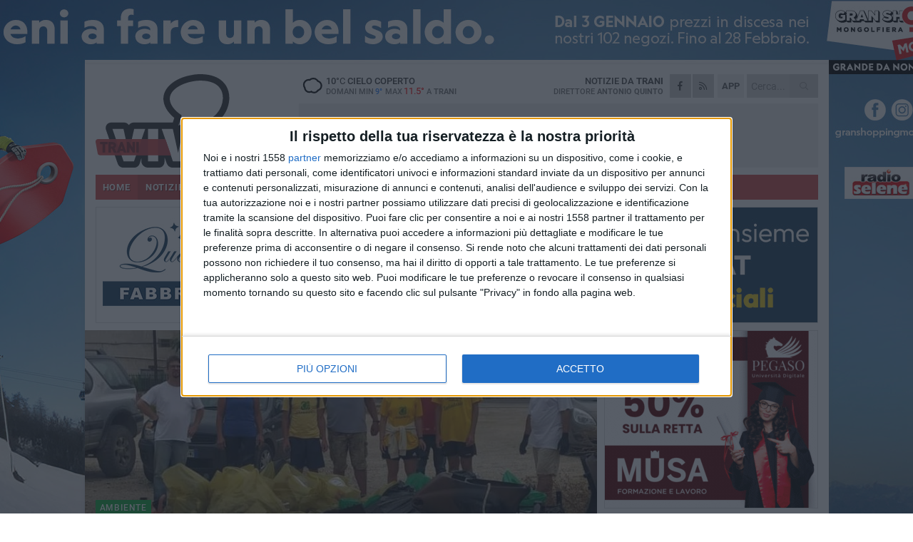

--- FILE ---
content_type: text/html; charset=utf-8
request_url: https://www.traniviva.it/notizie/infissi-sanitari-tubi-di-gomma-suole-di-scarpe-intervento-di-legambiente-per-ripulire-la-costa-nord/
body_size: 21011
content:
<!DOCTYPE html>
<html lang="it" class="response svg fxd ">
<head prefix="og: http://ogp.me/ns# fb: http://ogp.me/ns/fb#">
    <title>Trani: Infissi, sanitari, tubi di gomma, suole di scarpe: intervento di Legambiente per ripulire la costa nord</title>
    <meta name="description" content="&quot;Torneremo a ripulire la zona con l&#39;aiuto dei cittadini e volontari che vorranno supportarci&quot; " />
<meta name="viewport" content="width=device-width, initial-scale=1.0">    <meta name="apple-mobile-web-app-title" content="TraniViva">
    <meta name="apple-mobile-web-app-status-bar-style" content="black-translucent">
<link rel="canonical" href="https://www.traniviva.it/notizie/infissi-sanitari-tubi-di-gomma-suole-di-scarpe-intervento-di-legambiente-per-ripulire-la-costa-nord/" />    <link rel="amphtml" href="https://www.traniviva.it/amp/notizie/infissi-sanitari-tubi-di-gomma-suole-di-scarpe-intervento-di-legambiente-per-ripulire-la-costa-nord/" />                    <link rel="apple-touch-icon" href="https://static.gocity.it/traniviva/img/touch-60.png">
    <link rel="apple-touch-icon" sizes="76x76" href="https://static.gocity.it/traniviva/img/touch-76.png">
    <link rel="apple-touch-icon" sizes="120x120" href="https://static.gocity.it/traniviva/img/touch-120.png">
    <link rel="apple-touch-icon" sizes="152x152" href="https://static.gocity.it/traniviva/img/touch-152.png">
    <link rel="icon" href="https://static.gocity.it/traniviva/img/favicon.ico" type="image/x-icon" />
    <link rel="icon" type="image/png" href="https://static.gocity.it/traniviva/img/favicon-32x32.png" sizes="32x32" />
    <link rel="icon" type="image/png" href="https://static.gocity.it/traniviva/img/favicon-16x16.png" sizes="16x16" />
    <link rel="alternate" type="application/rss+xml" href="https://www.traniviva.it/rss/" title="RSS feed TraniViva" />
    <meta property="og:type" content="article" />
<meta property="og:url" content="https://www.traniviva.it/notizie/infissi-sanitari-tubi-di-gomma-suole-di-scarpe-intervento-di-legambiente-per-ripulire-la-costa-nord/" />    <meta property="og:site_name" content="TraniViva" />
<meta property="fb:app_id" content="212777643819632" />    <meta property="fb:pages" content="185533974827896" /><meta property="article:publisher" content="185533974827896" />    <meta property="og:title" content="Infissi, sanitari, tubi di gomma, suole di scarpe: intervento di Legambiente per ripulire la costa nord" />
    <meta property="og:description" content="&quot;Torneremo a ripulire la zona con l&#39;aiuto dei cittadini e volontari che vorranno supportarci&quot; " />
    <meta property="og:image" content="https://trani.gocity.it/library/media/legamb1(1).jpg" />
    <meta property="article:section" content="Ambiente" />
    <meta property="article:published_time" content="2022-08-16T15:24:11 GMT" />
    <meta property="article:modified_time" content="2022-08-16T17:03:56 GMT" />
<meta name="language" content="italian" /><meta name="google-site-verification" content="Yvf6ZZ2qGADwdSFdaf8dRvaZJBZuEGb9cMDiT7_8-8c" /><meta name="msvalidate.01" content="4BFAE9A7E4A3E9C22EA5C6CCD2C5FDE3" />    <link href="/bundles/css?v=dEeyNGnslQSdMQALmI0cEwyeZYLMDaeLtsKTp10fewU1" rel="preload" as="style" /><link href="/bundles/css?v=dEeyNGnslQSdMQALmI0cEwyeZYLMDaeLtsKTp10fewU1" rel="stylesheet"/>

    <link href="/bundles/deferred?v=EI2w7refD0IkrP_INU39w6BvGGKgAPw3aeDdDjBHlqI1" rel="preload" as="style" /><link href="/bundles/deferred?v=EI2w7refD0IkrP_INU39w6BvGGKgAPw3aeDdDjBHlqI1" rel="stylesheet"/>

    <link href="/bundles/icons?v=6URXDt_XKQp7_YTGi-536yZGVljGYpsX7yKYSj3eWm01" rel="preload" as="style" /><link href="/bundles/icons?v=6URXDt_XKQp7_YTGi-536yZGVljGYpsX7yKYSj3eWm01" rel="stylesheet"/>

    <link href="/style?v=142320" rel="stylesheet"><link href="/style?v=142320" rel="stylesheet" /><style>.svg #site-logo { background-image: url('https://static.gocity.it/traniviva/img/logo.svg');} .xmas.svg #site-logo { background-image: url('https://static.gocity.it/traniviva/img/logo-xmas.svg');} .svg .report-index #site .content, .report #site .content .section-logo span {background-image:url('https://static.gocity.it/traniviva/img/ireport.svg');} @media only screen and (max-width: 1023px) {.response.svg .collapse #site-logo { background-image: url('https://static.gocity.it/traniviva/img/logo-text-inv.svg'); }.response.svg.xmas .collapse #site-logo { background-image: url('https://static.gocity.it/traniviva/img/logo-text-inv-xmas.svg');}}
.ads-exp, .ads-exp a{max-height:70px;}</style>
    <script type="application/ld+json">[{ "@context": "http://schema.org", "@type":"WebSite","@id":"#website","name":"TraniViva", "alternateName":"TraniViva", "url":"https://www.traniviva.it", "potentialAction":{ "@type":"SearchAction","target":"https://www.traniviva.it/cerca/?search={search_term_string}","query-input":"required name=search_term_string"}}, { "@context": "http://schema.org", "@type":"Organization","@id":"#organization","name":"Viva Network","url":"http://www.vivanetwork.it", "logo":"http://www.vivanetwork.it/images/viva-network-logo.png", "sameAs":["https://www.facebook.com/viva24/"]}]</script>
    
        <script type="application/ld+json">{ "@context": "http://schema.org", "@type" : "NewsArticle", "headline" : "Infissi, sanitari, tubi di gomma, suole di scarpe: intervento di Legambiente per ripulire la costa nord", "alternativeHeadline" : "Infissi, sanitari, tubi di gomma, suole di scarpe: intervento di Legambiente per ripulire la costa nord. \"Torneremo a ripulire la zona con l'aiuto dei cittadini e volontari che vorranno supportarci\" ", "articleSection": "Ambiente", "author":{"@type":"Person","name":"TraniViva"}, "dateCreated" : "2022-08-16T15:24:11Z", "datePublished" : "2022-08-16T15:24:11Z", "dateModified" : "2022-08-16T17:03:56Z", "publisher":{"@type":"Organization","name":"TraniViva", "logo":{"@type":"ImageObject","url":"https://static.gocity.it/traniviva/img/logo-text.png", "width" : 210, "height" : 30}}, "description" : "Legambiente Trani, in collaborazione con Associazione Sportiva dilettantistica Montericco, ha organizzato nei giorni scorsi \"un clean-up come uno dei passi di una riqualificazione dell'area della costa nord che si dipana dietro il cimitero. Le attività, già avviate nel 2019 con il progetto del Corpo Europeo di Solidarietà ESC \"Mare d'inverno\", vogliono raggiungere - spiegano dall'associazione - il recupero e la tutela dell'originario percorso costiero che dal castello di Trani giunge sino alla zona umida di Boccadoro e Ariscianne, per restituire alla collettività il sentiero e le spiagge a cui...", "mainEntityOfPage":{"@type":"URL"}, "url" : "https://www.traniviva.it/notizie/infissi-sanitari-tubi-di-gomma-suole-di-scarpe-intervento-di-legambiente-per-ripulire-la-costa-nord/", "image":{"@type":"ImageObject","url":"https://trani.gocity.it/library/media/legamb1(1).jpg", "width":986, "height":657}}</script>

    
        <style>
    .bubble-color .btn.btn-action { background-color: #15A239; border-color: #2EB350; box-shadow: 0px 1px 0px #128830; }
    .bubble-color h3.story-title, .bubble-color span.story-title, div.bubble.bubble-color { background-color: #17ab3d; border-right: solid 4px #149936; }
    span.bubble-arrow.bubble-color { border-color: #17ab3d transparent transparent transparent; }
    div.bubble.bubble-color img { border-color: #128830; }
    .page-index .index span.title { color: #17ab3d; }
        </style>

    <script async src="//pagead2.googlesyndication.com/pagead/js/adsbygoogle.js"></script><script>(adsbygoogle = window.adsbygoogle || []).push({google_ad_client: "ca-pub-7787459891407465", enable_page_level_ads: true});</script>
<link rel="stylesheet" href="https://assets.evolutionadv.it/networkviva_it/networkviva_it-CLS.css"><script src="https://assets.evolutionadv.it/networkviva_it/networkviva_it.new.js" data-cfasync="false"></script>    </head>
<body class="non-graphic collapse splitted news ">
    
    <span class="ads-skin-containter" data-url="/adv/skin/99/"></span>
    <div id="site">
        <div id="main" class="container">
            <div id="header-wrapper">
    <div class="container">
        <header id="header">
            <div id="header-overlay"></div>
            <div id="header-main">
                <div id="header-logo">                    <div id="site-logo" >
                        <a href="/">TraniViva</a>
                        <img class="print" src="https://static.gocity.it/traniviva/img/logo.png" />
                    </div>
                    <div id="header-fanpage">
                        <div id="fanpage">
                        <span class="fan-counter">68.824</span>
                            <a id="fanpage-button" href="https://www.facebook.com/traniviva/" target="_blank" rel="nofollow">FANPAGE</a>
                        </div>
                    </div>
                </div>
                <div id="header-logo-url" class="print">traniviva.it</div>
                <div id="header-middle">
                    <div id="header-middle-top">
                        <div id="header-meteo">
    <a href="/meteo/" title="Previsioni meteo a Trani"><div id="meteo-header" class="meteo-icon"><canvas width="28" height="28" data-icon="04d" data-color="" class="icon"></canvas></div></a>
        <div class="meteo">
            <a href="/meteo/" title="Previsioni meteo a Trani">
10<span>°C</span> cielo coperto                <div class="meteo-temp">Domani Min<span class="meteo-min">9°</span>Max<span class="meteo-max">11.5°</span> a <strong>Trani</strong></div>
            </a>
        </div>

                        </div>
                        <div class="search-block">
                            <form action="/cerca/" method="GET">
                                <input type="search" class="search" name="search" placeholder="Cerca..." />
                                <button class="icon"><i class="far fa-search"></i></button>
                            </form>
                        </div>
<a href="http://m.traniviva.it/apps/download/"   target="_blank"  >
                            <div id="header-app">APP</div>
                        </a>                        <div id="header-social">
                            <a href="https://www.facebook.com/traniviva" target="_blank"><i class="fab fa-facebook-f social social-facebook"></i></a>                            <a href="/rss/" title="TraniViva - Feed Rss"><i class="far fa-rss social social-rss"></i></a>
                        </div>
                        <div id="header-daily">
                            <p class="tagline">Notizie da <strong>Trani</strong><span>Direttore <strong>Antonio Quinto</strong></span></p>
                        </div>
                        <div class="clear"></div>
                    </div>
                    <div id="header-banner">

<div class="ads-containter" data-url="/adv/banner/5/"></div>
                    </div>
                    <div class="clear"></div>
                </div>
                <button type="button" id="menu-toggle" class="btn header-btn">
                    <span class="far fa-2x fa-bars"></span>
                    <span class="btn-undertext">Menu</span>
                </button><div id="mobile-weather">    <a href="/meteo/" title="Previsioni meteo a Trani"><div id="mobile-meteo-header" class="meteo-icon"><canvas width="28" height="28" data-icon="04d" data-color="white" class="icon"></canvas></div></a>
        <div class="meteo">
            <a href="/meteo/" title="Previsioni meteo a Trani">
10<span>°C</span> cielo coperto                <div class="meteo-temp">Domani Min<span class="meteo-min">9°</span>Max<span class="meteo-max">11.5°</span> a <strong>Trani</strong></div>
            </a>
        </div>
</div>
            </div>
            <div class="clear"></div>
            <div id="menu">
                <nav>
                    <ul>

            <li class="firstitem">
                <a href="/" >HOME</a>
            </li>
            <li class="open">
                <a href="/notizie/" >NOTIZIE</a>
                <span class="expander"></span>
                <ul>
<li ><a href="/notizie/?cat=la-citta">Vita di città</a></li>
<li ><a href="/notizie/?cat=territorio">Territorio</a></li>
<li ><a href="/notizie/?cat=sanita">Sanità</a></li>
<li class="open"><a href="/notizie/?cat=ambiente">Ambiente</a></li>
<li ><a href="/notizie/?cat=iniziative-e-promozioni">Iniziative e promozioni</a></li>
<li ><a href="/notizie/?cat=solidarieta">Solidarietà</a></li>
<li ><a href="/notizie/?cat=speciale-1">Speciale</a></li>
<li ><a href="/notizie/?cat=attualita">Attualità</a></li>
<li ><a href="/notizie/?cat=speciale">Speciale</a></li>
<li ><a href="/notizie/?cat=meteo">Meteo</a></li>
                </ul>
            </li>
            <li >
                <a href="/sport/" >SPORT</a>
                <span class="expander"></span>
                <ul>
<li ><a href="/sport/?cat=calcio">Calcio</a></li>
<li ><a href="/sport/?cat=arti-marziali">Arti Marziali</a></li>
<li ><a href="/sport/?cat=running">Running e Atletica</a></li>
<li ><a href="/sport/?cat=vela">Vela</a></li>
<li ><a href="/sport/?cat=tennis">Tennis</a></li>
<li ><a href="/sport/?cat=altri-sport">Altri sport</a></li>
                </ul>
            </li>
            <li >
                <a href="/rubriche/" >RUBRICHE</a>
                <span class="expander"></span>
                <ul>
<li ><a href="/rubriche/le-nuove-pagelle/">Le Nuove Pagelle</a></li>
<li ><a href="/rubriche/salute-d-asporto/">Salute d’asporto</a></li>
<li ><a href="/rubriche/inbox/">Inbox</a></li>
<li ><a href="/rubriche/t-innova-per-la-tua-impresa/">T-innova per la tua impresa</a></li>
<li ><a href="/rubriche/il-mondo-wealth-management/">Il Mondo Wealth Management</a></li>
                </ul>
            </li>
            <li >
                <a href="/eventi/" >AGENDA</a>
            </li>
            <li >
                <a href="/ireport/" >iREPORT</a>
            </li>
            <li >
                <a href="/meteo/" >METEO</a>
            </li>
            <li >
                <a href="/video/" >VIDEO</a>
            </li>
<li class="search-block">
    <form action="/cerca/" method="GET">
        <input type="search" class="search" name="search" placeholder="Cerca..." />
        <button class="icon"><i class="far fa-search"></i></button>
    </form>
</li>
                    </ul>
                </nav>
            </div>
          </header>
    </div>
    <div class="clear"></div>
</div>


            <div class="ads-containter ads-mega ads-mega-page" data-url="/adv/banner/108/"></div>
            <div id="gctyvvadblck"></div>
            <div class="content-wrapper ">
                
                <div class="content-side-wrapper content-first">
                    
    <div class="content categorized">
        <article class=" mode2">
            <ul class="breadcrumbs noborder"><li><i class="far fa-angle-right"></i><a href="/" title="Home">Home</a></li><li><i class="far fa-angle-right"></i><a href="/notizie/" title="Notizie e aggiornamenti">Notizie e aggiornamenti</a></li></ul><script type="application/ld+json">{ "@context": "http://schema.org", "@type" : "BreadcrumbList", "itemListElement": [{ "@type": "ListItem", "position": 1, "item": { "@id": "https://www.traniviva.it/", "name": "Home" } },{ "@type": "ListItem", "position": 2, "item": { "@id": "https://www.traniviva.it/notizie/", "name": "Notizie e aggiornamenti" } }]}</script>
            <header>
                <figure><img src="https://trani.gocity.it/library/media/legamb1(1).jpg" class="responsive content-img" alt="legamb" /><figcaption class="content-img-caption">legamb</figcaption></figure>
                <div>
                    <span class="category"  style="color:#17ab3d; background-color:#17ab3d">Ambiente</span><h1>Infissi, sanitari, tubi di gomma, suole di scarpe: intervento di Legambiente per ripulire la costa nord</h1><p class="tagline">"Torneremo a ripulire la zona con l'aiuto dei cittadini e volontari che vorranno supportarci" <span></span></p>
                </div>
            </header>
            <div class="clear"></div>
            <div class="contentdate">
                <span class="datezone">Trani - </span>martedì 16 agosto 2022
<span class="datetime"><i class="far fa-clock"></i> 17.18</span>                                            </div>
            <div class="ads-containter ads-page ads-content" data-url="/adv/banner/80/"></div>            <div class="sharing" data-url="https://www.traniviva.it/notizie/infissi-sanitari-tubi-di-gomma-suole-di-scarpe-intervento-di-legambiente-per-ripulire-la-costa-nord/" data-title="Trani: Infissi, sanitari, tubi di gomma, suole di scarpe: intervento di Legambiente per ripulire la costa nord" data-counter="69" data-comments="0" data-app="212777643819632"></div>
            
            <div class="clear"></div>
            <div class="ads-containter ads-custom " ><div id="video-evo-player" class="player_evolution"><span class="evo-label-logo">Powered by <a target="_blank" href="https://evolutiongroup.digital/"><img src="https://evolutiongroup.digital/wp-content/themes/evolution_group/assets/static/logo/logo-evolutiongroup-black.svg" alt="powered by evolution group"></a></span></div></div>
            
            <div class="p first">Legambiente Trani, in collaborazione con Associazione Sportiva dilettantistica Montericco, ha organizzato nei giorni scorsi "un clean-up come uno dei passi di una riqualificazione dell'area della costa nord che si dipana dietro il cimitero. Le attività, già avviate nel 2019 con il progetto del Corpo Europeo di Solidarietà ESC "Mare d'inverno", vogliono raggiungere - spiegano dall'associazione - il recupero e la tutela dell'originario percorso costiero che dal castello di Trani giunge sino alla zona umida di Boccadoro e Ariscianne, per restituire alla collettività il sentiero e le spiagge a cui fornisce accesso.<br /><br />L'area, per 40 anni devastata dallo scarico dei detriti delle lavorazioni del marmo e delle industrie calzaturiere in mare, è tutt'oggi afflitta da abbandoni illeciti di rifiuti: da sanitari a infissi, da tubi di gomma a suole di scarpe.<br /><br />In una città come Trani, con carenza di spazi verdi e inaccessibilità di spiagge libere, diviene indispensabile stimolare un turismo lento, diffuso, responsabile e ambientalmente sostenibile, come possibile proprio sulla costa Nord.<br /><br />Le attività sono appena all'inizio e torneremo presto al lavoro sul percorso e sull'intera costa nord con l'aiuto di tutti i cittadini e volontari che vorranno supportare questa causa e unirsi alle iniziative.<br /><br />Un grande ringraziamento va all'associazione ASD Montericco per il costante impegno e agli operatori Amiu Trani per il tempestivo supporto nella raccolta".<div class="widget widget-thumbs widget-thumbs-simple"><span class="thumb"><a href="https://trani.gocity.it/library/foto/2016/legam2.jpg" class="fresco" data-fresco-group="singles" data-fresco-caption="legam " data-fresco-options="thumbnail:'https://trani.gocity.it/library/foto/2016/bigbox_legam2.jpg'"><img src="https://trani.gocity.it/library/foto/2016/bigbox_legam2.jpg" alt="legam"></a></span><span class="thumb"><a href="https://trani.gocity.it/library/foto/2016/legam3.jpg" class="fresco" data-fresco-group="singles" data-fresco-caption="legam " data-fresco-options="thumbnail:'https://trani.gocity.it/library/foto/2016/bigbox_legam3.jpg'"><img src="https://trani.gocity.it/library/foto/2016/bigbox_legam3.jpg" alt="legam"></a></span></div><div class="fb-quote"></div></div>
                    </article>
        
        <ul class="tags bottom"><li>Ambiente</li><li>Legambiente</li></ul>

        
<div class="ads-containter ads-custom  ads-page ads-content ads-content-btm"><div class="PCT2258"><script>if("none"!=window.getComputedStyle(document.currentScript.parentElement.parentElement).getPropertyValue("display")){var e=document.createElement("ins");e.setAttribute("data-revive-zoneid","2258"),e.setAttribute("data-revive-id","e590432163035a6e5fc26dac29dd7e0b"),document.currentScript.parentElement.appendChild(e)}</script><script async src="//adv.presscommtech.com/www/delivery/asyncjs.php"></script></div></div>
        <div class="comments" id="comments"><div class="fb-comments" data-href="https://www.traniviva.it/notizie/infissi-sanitari-tubi-di-gomma-suole-di-scarpe-intervento-di-legambiente-per-ripulire-la-costa-nord/" data-width="100%" data-numposts="5" ></div><div class="clear"></div></div>
        <ins data-revive-zoneid="2261" data-revive-id="e590432163035a6e5fc26dac29dd7e0b"></ins><script async src="//adv.presscommtech.com/www/delivery/asyncjs.php"></script>
<div class="ads-containter ads-page" data-url="/adv/banner/93/"></div>
<div class="ads-containter ads-page" data-url="/adv/banner/81/"></div>
 <div class="ads ads-responsive g-ads"  style="min-height:60px"><ins class="adsbygoogle" style="display:block" data-ad-client="ca-pub-3454615937939067" data-ad-slot="2784224173" data-ad-format="auto"></ins><script>(adsbygoogle = window.adsbygoogle || []).push({});</script></div>
        
            <div class="story-wrapper tag-story">
            <span class="story-title bubble">Altri contenuti a tema</span>
            <span class="bubble-arrow"></span>
        <div class="story-list">
                <div class="story ">
                        
                            <a href="/notizie/legambiente-trani-il-verde-urbano-e-sicurezza-salute-e-futuro-della-citta/" >
                                <img src="https://trani.gocity.it/library/media/big_3j.jpg" alt="Legambiente Trani: il verde urbano &#232; sicurezza, salute e futuro della citt&#224;" />
                            </a>
                                                                                                <span class="title"><a href="/notizie/legambiente-trani-il-verde-urbano-e-sicurezza-salute-e-futuro-della-citta/" >Legambiente Trani: il verde urbano &#232; sicurezza, salute e futuro della citt&#224;</a></span>
<span class="subtitle">No ai tagli indiscriminati, s&#236; a dati, trasparenza e a un Piano del Verde strutturato e condiviso</span>                </div>
                <div class="story ">
                        
                            <a href="/notizie/nucleo-guardia-ambientale-pronti-a-lavorare-in-sinergia-con-l-assessora-ciliento/" >
                                <img src="https://trani.gocity.it/library/media/big_whatsapp_image_2023_10_20_at_153049j.jpg" alt="Nucleo Guardia Ambientale: &#171;Pronti a lavorare in sinergia con l&#39;assessora Ciliento&#187;" />
                            </a>
                                                                                                <span class="title"><a href="/notizie/nucleo-guardia-ambientale-pronti-a-lavorare-in-sinergia-con-l-assessora-ciliento/" >Nucleo Guardia Ambientale: &#171;Pronti a lavorare in sinergia con l&#39;assessora Ciliento&#187;</a></span>
<span class="subtitle">Auguri di buon lavoro dall&#39;associazione, che rilancia il ruolo centrale del volontariato nella lotta agli illeciti e nella tutela ambientale</span>                </div>
                <div class="story ">
                        <span class="fb_comments_count comments-count">1</span> <span class="comments-label"></span>
                            <a href="/notizie/ambiente-la-sfida-di-debora-ciliento-la-bat-laboratorio-della-svolta-di-decaro/" >
                                <img src="https://trani.gocity.it/library/media/big_debora_ciliento_antonio_decaro_(1)j.jpg" alt="Ambiente, la BAT laboratorio della svolta di Decaro. La sfida di Debora Ciliento: &quot;Per Trani ci sono&quot;" />
                            </a>
                                                                                                <span class="title"><a href="/notizie/ambiente-la-sfida-di-debora-ciliento-la-bat-laboratorio-della-svolta-di-decaro/" >Ambiente, la BAT laboratorio della svolta di Decaro. La sfida di Debora Ciliento: &quot;Per Trani ci sono&quot;</a></span>
<span class="subtitle">Dalla forestazione alla lotta alle ecomafie: l’assessorato affidato alla tranese non &#232; una semplice delega tecnica, ma il banco di prova per la credibilit&#224; della nuova Regione</span>                </div>
                <div class="story ">
                        
                            <a href="/notizie/trani-degrado-sottovia-ss16bis-la-asl-non-fa-sconti-anas-bonifichi-subito-per-tutelare-la-salute-pubblica/" >
                                <img src="https://trani.gocity.it/library/media/big_viadotto_anas_ss16_bis_(13)_restoredj.jpg" alt="Trani, degrado sottovia SS16bis, la ASL non fa sconti: &#171;Anas bonifichi subito per tutelare la salute pubblica&#187;" />
                            </a>
                                                                                                <span class="title"><a href="/notizie/trani-degrado-sottovia-ss16bis-la-asl-non-fa-sconti-anas-bonifichi-subito-per-tutelare-la-salute-pubblica/" >Trani, degrado sottovia SS16bis, la ASL non fa sconti: &#171;Anas bonifichi subito per tutelare la salute pubblica&#187;</a></span>
<span class="subtitle">La dott.ssa Patrizia Albrizio stoppa i rinvii burocratici: &#171;Le trattative sulla concessione non giustificano l&#39;abbandono&#187;. Amiu impossibilitata a intervenire senza autorizzazione</span>                </div>
                <div class="story ">
                        
                            <a href="/notizie/si-e-insediata-la-consulta-comunale-per-le-pari-opportunita/" >
                                <img src="https://trani.gocity.it/library/media/big_img_20251212_wa0001.jpg" alt="Si &#232; insediata la Consulta comunale per le Pari Opportunit&#224;" />
                            </a>
                                                                        <span class="storycategory"   style="color:#484c65;background-color:#484c65"  >Enti locali</span>                        <span class="title"><a href="/notizie/si-e-insediata-la-consulta-comunale-per-le-pari-opportunita/" >Si &#232; insediata la Consulta comunale per le Pari Opportunit&#224;</a></span>
<span class="subtitle">Patrizia Cormio eletta presidente</span>                </div>
                <div class="story ">
                        
                            <a href="/notizie/le-radici-in-palestina-il-futuro-anche-in-puglia/" >
                                <img src="https://trani.gocity.it/library/media/big_shireen_najjar_di_neve_shalom_(3)j.jpg" alt="Trani incontra &#39;Neve Shalom&#39;: la Pace &#232; una scelta quotidiana" />
                            </a>
                                                                        <span class="storycategory"   style="color:#fa4314;background-color:#fa4314"  >Attualità</span>                        <span class="title"><a href="/notizie/le-radici-in-palestina-il-futuro-anche-in-puglia/" >Trani incontra &#39;Neve Shalom&#39;: la Pace &#232; una scelta quotidiana</a></span>
<span class="subtitle">Un incontro con Shireen Najjar, rappresentante palestinese del villaggio arabo-israeliano</span>                </div>
                <div class="story ">
                        
                            <a href="/notizie/amici-del-mare-missione-compiuta-a-boccadoro-la-spiaggia-torna-pulita/" >
                                <img src="https://trani.gocity.it/library/media/big_amici_del_mare_boccadoro_trani.jpg" alt="&quot;Amici del Mare&quot;, missione compiuta a Boccadoro: la spiaggia torna pulita" />
                            </a>
                                                                                                <span class="title"><a href="/notizie/amici-del-mare-missione-compiuta-a-boccadoro-la-spiaggia-torna-pulita/" >&quot;Amici del Mare&quot;, missione compiuta a Boccadoro: la spiaggia torna pulita</a></span>
<span class="subtitle">Rimossi rifiuti di ogni genere grazie alla collaborazione di numerose associazioni, AMIU e cittadini</span>                </div>
                <div class="story ">
                        
                            <a href="/notizie/allarme-pneumatici-a-boccadoro-gli-amici-del-mare-chiamano-alla-pulizia/" >
                                <img src="https://trani.gocity.it/library/media/big_amici_del_mare_trani_().jpg" alt="Allarme pneumatici a Boccadoro: gli &quot;Amici del mare&quot; chiamano alla pulizia" />
                            </a>
                                                                                                <span class="title"><a href="/notizie/allarme-pneumatici-a-boccadoro-gli-amici-del-mare-chiamano-alla-pulizia/" >Allarme pneumatici a Boccadoro: gli &quot;Amici del mare&quot; chiamano alla pulizia</a></span>
<span class="subtitle">Intervento di cleanup organizzato per domenica 26 ottobre, con il patrocinio del Comune e il supporto di Amiu</span>                </div>
        </div>
    </div>

<div class="ads-containter ads-custom  ads-page ads-content"><div class="PCT2259"><script>if("none"!=window.getComputedStyle(document.currentScript.parentElement.parentElement).getPropertyValue("display")){var e=document.createElement("ins");e.setAttribute("data-revive-zoneid","2259"),e.setAttribute("data-revive-id","e590432163035a6e5fc26dac29dd7e0b"),document.currentScript.parentElement.appendChild(e)}</script><script async src="//adv.presscommtech.com/www/delivery/asyncjs.php"></script></div></div>
<div class="banner banner-color banner-newsletter">
    <div class="banner-right-side">
        <div class="banner-right-side-inside">
            <span class="newsletter-title">Iscriviti alla Newsletter</span>
<form action="/newsletter/" data-ajax="true" data-ajax-loading="#newsletter-loading" data-ajax-mode="replace" data-ajax-update="#newsletter-result" id="form0" method="post">                <input class="text buttoned" name="email" id="email" placeholder="Indirizzo e-mail" data-val="true" type="email" />
                        <button type="submit" class="button buttoned" id="newsletter-signup">Iscriviti</button>
                        <span class="newsletter-result" id="newsletter-result"></span>
                        <span class="newsletter-loading" id="newsletter-loading" style="display:none"><img src="/contents/img/UI/rolling.gif" alt="loading"/></span>
                        <span class="newsletter-validation-error" data-valmsg-for="email" data-valmsg-replace="true"></span>
</form>        </div><span class="bubble-arrow"></span>
        <span class="newsletter-info">Iscrivendoti accetti i <a href="/info/privacy/newsletter/" rel="nofollow">termini</a> e la <a href="/info/privacy/" rel="nofollow">privacy policy</a></span>
    </div>
    <div class="banner-left-side">
        <img src="/contents/img/UI/newsletter-email.png" alt="Newsletter" width="100"/>
        <div class="clear"></div>
        Ricevi aggiornamenti e contenuti da Trani <span>gratis</span> nella tua e-mail
    </div>
    <div class="clear"></div>
</div>
        
    <div class="index-wrapper">
        <div class="index-list index-list-mode10 index-list-10">
                <div class="index">
                    
<a href="/notizie/truffe-online-e-come-difendersi-i-consigli-dell-avvocato-massimo-melpignano/" ><div class="boxed-img"><img src="https://trani.gocity.it/library/media/bigbox_photo_2026_01_21_16_51_06.jpg" alt="Truffe online e come difendersi: i consigli dell’avvocato Massimo Melpignano" /></div></a>                                        <div class="boxed-title boxed-title-dated ">
<span class="date">
                                
                                21 gennaio 2026
                            </span>                        <span class="title"><a href="/notizie/truffe-online-e-come-difendersi-i-consigli-dell-avvocato-massimo-melpignano/" >Truffe online e come difendersi: i consigli dell’avvocato Massimo Melpignano</a></span>
                                            </div>
                </div>
                <div class="index">
                    
<a href="/sport/l-asd-trani-espugna-barletta-borgovilla-sconfitto-0-5/" ><div class="boxed-img"><img src="https://trani.gocity.it/library/media/bigbox_photo_2026_01_18_17_07_07.jpg" alt="L’Asd Trani espugna Barletta: Borgovilla sconfitto 0-5" /></div></a>                                        <div class="boxed-title boxed-title-dated ">
<span class="date">
                                
                                21 gennaio 2026
                            </span>                        <span class="title"><a href="/sport/l-asd-trani-espugna-barletta-borgovilla-sconfitto-0-5/" >L’Asd Trani espugna Barletta: Borgovilla sconfitto 0-5</a></span>
                                            </div>
                </div>
                <div class="index">
                    
<a href="/notizie/ferri-saluta-il-consiglio-comunale-e-vola-in-regione/" ><div class="boxed-img"><img src="https://trani.gocity.it/library/media/bigbox_andrea_ferrij(1).jpg" alt="Ferri saluta il Consiglio Comunale e vola in Regione" /></div></a>                                        <div class="boxed-title boxed-title-dated ">
<span class="date">
                                
                                21 gennaio 2026
                            </span>                        <span class="title"><a href="/notizie/ferri-saluta-il-consiglio-comunale-e-vola-in-regione/" >Ferri saluta il Consiglio Comunale e vola in Regione</a></span>
                                            </div>
                </div>
                <div class="index">
                    
<a href="/notizie/carta-d-identita-a-gennaio-due-aperture-pomeridiane-straordinarie/" ><div class="boxed-img"><img src="https://trani.gocity.it/library/media/bigbox_cie.jpg" alt="Carta d'identità, a gennaio due aperture pomeridiane straordinarie" /></div></a>                                        <div class="boxed-title boxed-title-dated ">
<span class="date">
                                
                                21 gennaio 2026
                            </span>                        <span class="title"><a href="/notizie/carta-d-identita-a-gennaio-due-aperture-pomeridiane-straordinarie/" >Carta d&#39;identit&#224;, a gennaio due aperture pomeridiane straordinarie</a></span>
                                            </div>
                </div>
                <div class="index">
                    
<a href="/notizie/l-europa-al-centro-della-notte-bianca-del-liceo-artistico-leontine-e-giuseppe-de-nittis-di-barletta/" ><div class="boxed-img"><img src="https://trani.gocity.it/library/media/bigbox_markus_spiske_wiuxlhndclw_unsplash.jpg" alt="L'Europa al centro della notte bianca del liceo artistico “Léontine e Giuseppe De Nittis &quot; di Barletta" /></div></a>                                        <div class="boxed-title boxed-title-dated ">
<span class="date">
                                
                                21 gennaio 2026
                            </span>                        <span class="title"><a href="/notizie/l-europa-al-centro-della-notte-bianca-del-liceo-artistico-leontine-e-giuseppe-de-nittis-di-barletta/" >L&#39;Europa al centro della notte bianca del liceo artistico “L&#233;ontine e Giuseppe De Nittis&quot; di Barletta</a></span>
                                            </div>
                </div>
                <div class="index">
                    
<a href="/notizie/consiglio-comunale-di-trani-convocato-lunedi-26-gennaio/" ><div class="boxed-img"><img src="https://trani.gocity.it/library/media/bigbox_img_20240131_wa0011.jpg" alt="Consiglio comunale di Trani convocato lunedì 26 gennaio" /></div></a>                                        <div class="boxed-title boxed-title-dated ">
<span class="date">
                                
                                21 gennaio 2026
                            </span>                        <span class="title"><a href="/notizie/consiglio-comunale-di-trani-convocato-lunedi-26-gennaio/" >Consiglio comunale di Trani convocato luned&#236; 26 gennaio</a></span>
                                            </div>
                </div>
                <div class="index">
                    
<a href="/notizie/puglia-piano-anti-caos-per-i-pronto-soccorso-stop-ai-colli-di-bottiglia-e-piu-umanita-nell-assistenza/" ><div class="boxed-img"><img src="https://trani.gocity.it/library/media/bigbox_antonio_decaro_().jpg" alt="Regione Puglia, piano anti-caos per i Pronto Soccorso: «Stop ai colli di bottiglia e più umanità nell'assistenza»" /></div></a>                                        <div class="boxed-title boxed-title-dated ">
<span class="date">
                                
                                21 gennaio 2026
                            </span>                        <span class="title"><a href="/notizie/puglia-piano-anti-caos-per-i-pronto-soccorso-stop-ai-colli-di-bottiglia-e-piu-umanita-nell-assistenza/" >Regione Puglia, piano anti-caos per i Pronto Soccorso: &#171;Stop ai colli di bottiglia e pi&#249; umanit&#224; nell&#39;assistenza&#187;</a></span>
                                            </div>
                </div>
                <div class="index">
                    
<a href="/notizie/giornalisti-in-festa-le-diocesi-di-trani-e-andria-celebrano-insieme-san-francesco-di-sales/" ><div class="boxed-img"><img src="https://trani.gocity.it/library/media/bigbox__luc_0254.jpg" alt="Giornalisti in festa, le Diocesi di Trani e Andria celebrano insieme San Francesco di Sales" /></div></a>                                        <div class="boxed-title boxed-title-dated ">
<span class="date">
                                
                                21 gennaio 2026
                            </span>                        <span class="title"><a href="/notizie/giornalisti-in-festa-le-diocesi-di-trani-e-andria-celebrano-insieme-san-francesco-di-sales/" >Giornalisti in festa, le Diocesi di Trani e Andria celebrano insieme San Francesco di Sales</a></span>
                                            </div>
                </div>
                <div class="index">
                    
<a href="/notizie/brio-volley-academy-e-subito-festa-l-under-16-vola-ai-sedicesimi-di-finale-nel-primo-anno-di-attivita/" ><div class="boxed-img"><img src="https://trani.gocity.it/library/media/bigbox_brio_volley_academyj.jpg" alt="Brio Volley Academy, è subito festa: l'Under 16 vola ai sedicesimi di finale nel primo anno di attività" /></div></a>                                        <div class="boxed-title boxed-title-dated ">
<span class="date">
                                
                                21 gennaio 2026
                            </span>                        <span class="title"><a href="/notizie/brio-volley-academy-e-subito-festa-l-under-16-vola-ai-sedicesimi-di-finale-nel-primo-anno-di-attivita/" >Brio Volley Academy, &#232; subito festa: l&#39;Under 16 vola ai sedicesimi di finale nel primo anno di attivit&#224;</a></span>
                                            </div>
                </div>
                <div class="index">
                    
<a href="/notizie/elezioni-amministrative-maggio-2026-irene-cornacchia-sceglie-per-trani/" ><div class="boxed-img"><img src="https://trani.gocity.it/library/media/bigbox_irene_cornacchia_antonio_decaroj.jpg" alt="Elezioni amministrative Maggio 2026 Irene Cornacchia sceglie “Per Trani”" /></div></a>                                        <div class="boxed-title boxed-title-dated ">
<span class="date">
                                
                                21 gennaio 2026
                            </span>                        <span class="title"><a href="/notizie/elezioni-amministrative-maggio-2026-irene-cornacchia-sceglie-per-trani/" >Elezioni amministrative Maggio 2026 Irene Cornacchia sceglie “Per Trani”</a></span>
                                            </div>
                </div>
        </div>
    </div>

    </div>

                </div>
                <div class="right-side-wrapper">
                    
    
    
    <div class="ads-containter ads-side" data-url="/adv/banner/80/"></div>
    <div class="right-pack">
<div class="ads-containter ads-side" data-url="/adv/banner/93/"></div>
<div class="ads-containter ads-side" data-url="/adv/banner/81/"></div>
<div class="ads-native-container " data-url="/adv/native/31/"></div><div class="clear"></div>

<div class="ads-containter ads-custom  ads-side"><div class="PCT2258"><script>if("none"!=window.getComputedStyle(document.currentScript.parentElement.parentElement).getPropertyValue("display")){var e=document.createElement("ins");e.setAttribute("data-revive-zoneid","2258"),e.setAttribute("data-revive-id","e590432163035a6e5fc26dac29dd7e0b"),document.currentScript.parentElement.appendChild(e)}</script><script async src="//adv.presscommtech.com/www/delivery/asyncjs.php"></script></div></div>
    </div>
    <div class="right-pack right-pack-light">
<div class="ads-containter ads-custom  ads-side"><div class="PCT2259"><script>if("none"!=window.getComputedStyle(document.currentScript.parentElement.parentElement).getPropertyValue("display")){var e=document.createElement("ins");e.setAttribute("data-revive-zoneid","2259"),e.setAttribute("data-revive-id","e590432163035a6e5fc26dac29dd7e0b"),document.currentScript.parentElement.appendChild(e)}</script><script async src="//adv.presscommtech.com/www/delivery/asyncjs.php"></script></div></div>
<div class="ads-containter" data-url="/adv/banner/82/"></div>
        <div id="right-affix">
    <div class="side-wrapper">
            <div class="side-title">Pi&#249; letti questa settimana</div>
        <div class="side-list">
                <div class="side ">
                    <a href="/notizie/allarme-truffe-a-trani-e-nella-bat-dopo-i-conti-correnti-ora-nel-mirino-c-e-la-tessera-sanitaria/" >
                        
<img src="https://trani.gocity.it/library/media/box_tessera_sanitaria_j.jpg" alt="Allarme truffe a Trani e nella BAT: dopo i conti correnti, ora nel mirino c&#39;&#232; la Tessera Sanitaria" />                                                                            <span class="date">venerd&#236; 16 gennaio</span>
                                                <span class="title">Allarme truffe a Trani e nella BAT: dopo i conti correnti, ora nel mirino c&#39;&#232; la Tessera Sanitaria</span>
                    </a>
                </div>
                <div class="side ">
                    <a href="/notizie/per-trani-e-l-ora-della-sindaca-2-0-vi-diciamo-chi-sara/" >
                        <span class="fb_comments_count comments-count">2</span> <span class="comments-label"></span>
<img src="https://trani.gocity.it/library/media/box_trani_sindaca_20_j.jpg" alt="Il prossimo sindaco di Trani sar&#224; una donna: Vi diciamo chi e perch&#232;" />                                                                            <span class="date">domenica 18 gennaio</span>
                                                <span class="title">Il prossimo sindaco di Trani sar&#224; una donna: Vi diciamo chi e perch&#232;</span>
                    </a>
                </div>
                <div class="side ">
                    <a href="/notizie/zoomiguana-conquista-trani-il-villaggio-dove-il-business-si-mette-al-servizio-del-benessere-animale-e-del-bambino-che-e-in-noi/" >
                        <span class="fb_comments_count comments-count">1</span> <span class="comments-label"></span>
<img src="https://trani.gocity.it/library/media/box_zoomiguana_trani.jpg" alt="Zoomiguana conquista Trani: il &quot;villaggio&quot; dove il business si mette al servizio del benessere animale e del &quot;bambino che &#232; in noi&quot;" />                                                                            <span class="date">venerd&#236; 16 gennaio</span>
                                                <span class="title">Zoomiguana conquista Trani: il &quot;villaggio&quot; dove il business si mette al servizio del benessere animale e del &quot;bambino che &#232; in noi&quot;</span>
                    </a>
                </div>
                <div class="side ">
                    <a href="/notizie/dedicato-a-teresa-tre-anni-dopo-una-video-e-una-poesia-per-non-dimenticarla/" >
                        <span class="fb_comments_count comments-count">30</span> <span class="comments-label"></span>
<img src="https://trani.gocity.it/library/media/box_teresaj.jpg" alt="Dedicato a Teresa, tre anni dopo: un video e una poesia per non dimenticarla" />                                                                            <span class="date">gioved&#236; 15 gennaio</span>
                                                <span class="title">Dedicato a Teresa, tre anni dopo: un video e una poesia per non dimenticarla</span>
                    </a>
                </div>
                <div class="side ">
                    <a href="/notizie/regione-puglia-varata-la-giunta-decaro-trani-mai-cosi-forte-a-via-gentile-ciliento-all-ambiente-la-sorpresa-e-la-tranese-leuzzi/" >
                        
<img src="https://trani.gocity.it/library/media/box_regione_puglia_giunta_decaro_j.jpg" alt="Varata la Giunta Decaro: Trani mai cos&#236; forte a Via Gentile. Ciliento all’Ambiente, la sorpresa &#232; la &quot;tranese&quot; Leuzzi" />                                                                            <span class="date">venerd&#236; 16 gennaio</span>
                                                <span class="title">Varata la Giunta Decaro: Trani mai cos&#236; forte a Via Gentile. Ciliento all’Ambiente, la sorpresa &#232; la &quot;tranese&quot; Leuzzi</span>
                    </a>
                </div>
                <div class="side ">
                    <a href="/notizie/palazzo-di-citta-cie-solo-su-appuntamento-scatta-l-obbligo-dal-19-gennaio/" >
                        
<img src="https://trani.gocity.it/library/media/box_cie.jpg" alt="Palazzo di Citt&#224;, CIE solo su appuntamento: scatta l&#39;obbligo dal 19 gennaio" />                                                                            <span class="date">gioved&#236; 15 gennaio</span>
                                                <span class="title">Palazzo di Citt&#224;, CIE solo su appuntamento: scatta l&#39;obbligo dal 19 gennaio</span>
                    </a>
                </div>
        </div>
    </div>
         <div class="ads  g-ads" ><ins class="adsbygoogle" style="display:block;width:300px;height:250px" data-ad-client="ca-pub-7787459891407465" data-ad-slot="3082067039" ></ins><script>(adsbygoogle = window.adsbygoogle || []).push({});</script></div>
    </div></div>


    

                </div>
            </div>
            <div class="clear"></div>
            <div class="clear"></div>
<div id="prefooter-wrapper">
    <div class="container">
<nav id="footer-menu">
        <ul>
                <li class="container"><a href="/notizie/" title="Notizie" >Notizie da Trani</a>
                        <ul>
<li><a href="/notizie/?cat=la-citta" title="Vita di città">Vita di città</a></li><li><a href="/notizie/?cat=territorio" title="Territorio">Territorio</a></li><li><a href="/notizie/?cat=sanita" title="Sanità">Sanità</a></li><li><a href="/notizie/?cat=ambiente" title="Ambiente">Ambiente</a></li><li><a href="/notizie/?cat=iniziative-e-promozioni" title="Iniziative e promozioni">Iniziative e promozioni</a></li><li><a href="/notizie/?cat=solidarieta" title="Solidarietà">Solidarietà</a></li><li><a href="/notizie/?cat=speciale-1" title="Speciale">Speciale</a></li><li><a href="/notizie/?cat=attualita" title="Attualità">Attualità</a></li><li><a href="/notizie/?cat=speciale" title="Speciale">Speciale</a></li><li><a href="/notizie/?cat=meteo" title="Meteo">Meteo</a></li>                        </ul>
                </li>
                <li class="container"><a href="/sport/" title="Sport" >Notizie sportive</a>
                        <ul>
<li><a href="/sport/?cat=calcio" title="Calcio">Calcio</a></li><li><a href="/sport/?cat=arti-marziali" title="Arti Marziali">Arti Marziali</a></li><li><a href="/sport/?cat=running" title="Running e Atletica">Running e Atletica</a></li><li><a href="/sport/?cat=vela" title="Vela">Vela</a></li><li><a href="/sport/?cat=tennis" title="Tennis">Tennis</a></li><li><a href="/sport/?cat=altri-sport" title="Altri sport">Altri sport</a></li>                        </ul>
                </li>
                <li class="container"><a href="/rubriche/" title="Rubriche" >Le Rubriche di TraniViva</a>
                        <ul>
<li><a href="/rubriche/le-nuove-pagelle/" title="Le Nuove Pagelle">Le Nuove Pagelle</a></li><li><a href="/rubriche/salute-d-asporto/" title="Salute d'asporto">Salute d’asporto</a></li><li><a href="/rubriche/inbox/" title="Inbox">Inbox</a></li><li><a href="/rubriche/t-innova-per-la-tua-impresa/" title="T-innova per la tua impresa">T-innova per la tua impresa</a></li><li><a href="/rubriche/il-mondo-wealth-management/" title="Il Mondo Wealth Management">Il Mondo Wealth Management</a></li>                        </ul>
                </li>
                <li class="container"><a href="/eventi/" title="Agenda eventi" >Agenda eventi di Trani</a>
                </li>
                <li class="container"><a href="/ireport/" title="iReport le segnalazioni dei lettori" >Segnalazioni iReport</a>
                </li>
                <li class="container"><a href="/meteo/" title="Previsioni meteo per Trani" >Previsioni meteo</a>
                </li>
                <li class="container"><a href="/video/" title="TraniViva TV: i video della redazione" >Video</a>
                </li>
        </ul>
</nav>


        <div class="fixed-block-wrapper">
            <div class="fixed-block" id="footer-side">
<a href="http://m.traniviva.it/apps/download/"  target="_blank" >
                                                   <div id="footer-app-logo" class="left" style="background-image: url('https://static.gocity.it/traniviva/img/app.png')" ></div>
<div id="footer-app-qrcode" class="left" style="background-image: url('https://static.gocity.it/traniviva/img/app-qr.png')" ></div>                                                   <div id="footer-app">
                                                       <span>TraniViva APP</span>
                                                       <p>
                                                           Scarica l&#39;applicazione per iPhone, iPad e Android e ricevi notizie push
                                                       </p>
                                                   </div>
                                               </a>
                    <div class="clear"></div>
                <div class="other-block"><a id="newsletter"></a>
                    <span>Iscriviti alla Newsletter</span>
                    <p>
                        Registrati per ricevere aggiornamenti e contenuti da Trani nella tua casella di posta <small>Iscrivendoti accetti i <a href="/info/privacy/newsletter/" rel="nofollow">termini</a> e la <a href="/info/privacy/" rel="nofollow">privacy policy</a></small>
                    </p>
<form action="/newsletter/" data-ajax="true" data-ajax-loading="#ft-newsletter-loading" data-ajax-mode="replace" data-ajax-update="#ft-newsletter-result" id="form1" method="post">                        <span class="newsletter-result" id="ft-newsletter-result"></span>
                        <span class="newsletter-loading" id="ft-newsletter-loading"><img src="/contents/img/UI/rolling.gif" alt="loading" /></span>
                        <span class="newsletter-validation-error" data-valmsg-for="email" data-valmsg-replace="true"></span>
                        <input class="text buttoned" name="email" id="ft-email" placeholder="Indirizzo e-mail" data-val="true" type="email" />
                        <button type="submit" class="button buttoned" id="ft-newsletter-signup">Iscriviti</button>
</form>                </div>
            </div>
            <div class="clear"></div>
        </div>
    </div>
    <div class="clear"></div>
</div>
<div id="footer-wrapper">
    <div class="container">      
            <div id="footer-logo">
                <a title="InnovaNews" href="http://www.innovanews.it" rel="nofollow" target="_blank"><img alt="InnovaNews" src="https://static.gocity.it/traniviva/img/innovanews.svg" /></a>
            </div>
            <div id="footer-links">
        <ul>
                <li ><a href="/info/" title="Contatti"  >Contatti</a></li>
                <li ><a href="/info/privacy/" title="Policy e Privacy"  >Policy e Privacy</a></li>
                <li class="badge"><a href="https://www.gocity.it/" title="GoCity News Platform"  rel="nofollow"   target="_blank" >GoCity News Platform</a></li>
        </ul>
   </div>

        <div class="clear"></div>
    </div>
</div>
<div id="postfooter-wrapper"><div class="container" id="postfooter"><div id="footer-daily">Notizie da <strong>Trani</strong><span>Direttore <strong>Antonio Quinto</strong></span></div>&#169; 2001-2026 TraniViva &#232; un portale gestito da InnovaNews srl. Partita iva 08059640725. Testata giornalistica telematica registrata presso il Tribunale di Trani. Tutti i diritti riservati.
</div></div>
<div id="network-footer-wrapper">
        <div class="container">
<div id="network-footer-logo"><a   title="Viva Network"     href="http://www.vivanetwork.it" rel="nofollow" target="_blank"  ><img   alt="Viva Network"   src="https://static.gocity.it/traniviva/img/network.svg" /></a></div>            <div id="network-footer-links">
                    <ul>
                            <li class="network-current"><a href="https://www.traniviva.it" title="Notizie ed eventi da TraniViva"   rel="nofollow"   >Trani</a></li>
                            <li ><a href="https://www.andriaviva.it" title="Notizie da AndriaViva"   rel="nofollow"   >Andria</a></li>
                            <li ><a href="https://www.bariviva.it" title="Notizie da BariViva"   rel="nofollow"   >Bari</a></li>
                            <li ><a href="https://www.barlettaviva.it" title="Notizie da BarlettaViva"   rel="nofollow"   >Barletta</a></li>
                            <li ><a href="https://www.bisceglieviva.it" title="Notizie ed eventi da BisceglieViva"   rel="nofollow"   >Bisceglie</a></li>
                            <li ><a href="https://www.bitontoviva.it" title="Notizie da BitontoViva"   rel="nofollow"   >Bitonto</a></li>
                            <li ><a href="https://www.canosaviva.it" title="Notizie di Canosa di Puglia da CanosaViva"   rel="nofollow"   >Canosa</a></li>
                            <li ><a href="https://www.cerignolaviva.it" title="Notizie di Cerignola da CerignolaViva"   rel="nofollow"   >Cerignola</a></li>
                            <li ><a href="https://www.coratoviva.it" title="Notizie da CoratoViva"   rel="nofollow"   >Corato</a></li>
                            <li ><a href="https://www.giovinazzoviva.it" title="Notizie da GiovinazzoViva"   rel="nofollow"   >Giovinazzo</a></li>
                            <li ><a href="http://www.margheritaviva.it" title="Notizie da MargheritaViva"   rel="nofollow"   >Margherita di Savoia</a></li>
                            <li ><a href="http://www.minervinoviva.it" title="Notizie di Minervino Murge da MinervinoViva"   rel="nofollow"   >Minervino</a></li>
                            <li ><a href="http://www.modugnoviva.it" title="Notizie da ModugnoViva"   rel="nofollow"   >Modugno</a></li>
                            <li ><a href="https://www.molfettaviva.it" title="Notizie da MolfettaViva"   rel="nofollow"   >Molfetta</a></li>
                            <li ><a href="https://www.pugliaviva.it" title="Notizie dalla Puglia"   rel="nofollow"   >Puglia</a></li>
                            <li ><a href="https://www.ruvoviva.it" title="Notizie di Ruvo di Puglia da RuvoViva"   rel="nofollow"   >Ruvo</a></li>
                            <li ><a href="http://www.sanferdinandoviva.it" title="Notizie di San Ferdinando di Puglia da SanFerdinandoViva"   rel="nofollow"   >San Ferdinando</a></li>
                            <li ><a href="http://www.spinazzolaviva.it" title="Notizie da SpinazzolaViva"   rel="nofollow"   >Spinazzola</a></li>
                            <li ><a href="https://www.terlizziviva.it" title="Notizie da TerlizziViva"   rel="nofollow"   >Terlizzi</a></li>
                            <li ><a href="http://www.trinitapoliviva.it" title="Notizie da TrinitapoliViva"   rel="nofollow"   >Trinitapoli</a></li>
                    </ul>
            </div>
        </div>
</div>
        </div>
    </div>
    <script src="/Scripts/ads.js" type="text/javascript"></script>

<div class="ads-mobile-wrapper" id="ads-109"><div class="ads-containter ads-mobile" data-url="/adv/banner/109/"></div></div>
    <div id="gctyvvadblck-data"><div><i class="gctyvvadblck-img"></i><span>TraniViva funziona grazie ai messaggi pubblicitari che stai bloccando</span>Per mantenere questo sito gratuito ti chiediamo <a href="http://it.wikihow.com/Disattivare-AdBlock" target="_blank">disattivare il tuo AdBlock</a>. Grazie.</div></div>
    <script src="//ajax.googleapis.com/ajax/libs/jquery/2.1.3/jquery.min.js"></script>

    <script src="/bundles/scripts?v=ecZIzUHCqaYEjZn58BtJBt1K1ptLU_t8S7gUdTQS_GM1"></script>

        <!-- Google tag (gtag.js) -->
    <script async src="https://www.googletagmanager.com/gtag/js?id=G-WF8C494K01"></script>
    <script>
        window.dataLayer = window.dataLayer || [];
        function gtag() { dataLayer.push(arguments); }
        gtag('js', new Date());

        gtag('config', 'G-WF8C494K01');
    </script>

    <!-- Google tag (gtag.js) -->
    <script async src="https://www.googletagmanager.com/gtag/js?id=G-4GN0DFQEFF"></script>
    <script>
        window.dataLayer = window.dataLayer || [];
        function gtag() { dataLayer.push(arguments); }
        gtag('js', new Date());

        gtag('config', 'G-4GN0DFQEFF');
    </script>

    
    
        <script type="text/javascript">
            window.addEventListener('DOMContentLoaded', function() {
            $(".widget").on("click", ".action", function () {
                var url = $(this).attr('data-actionurl'), widget = $(this).attr('data-widget'); $.get(url, function (data) {
                    $('#' + widget).html(data);
                    if (data.indexOf("widget-galleria") > -1) { Galleria.run('#widget-photo .widget-galleria'); }
                });
            });
        });
    </script>

    

    <script>
        window.addEventListener('DOMContentLoaded', function() {
            if (!jQuery.browser.mobile) {
                var bottom = $("#prefooter-wrapper").outerHeight() + $("#footer-wrapper").outerHeight() + $("#network-footer-wrapper").outerHeight() + $("#postfooter-wrapper").outerHeight() + 10;
                if ($(window).width() > 718 && $(window).width() < 1024) { bottom = bottom + 1200; }
                function calculateAffix(element, offset) { var top = $(element).offset().top - offset; $(element).affix({ offset: { top: top, bottom: bottom } }); }
 $(document).ajaxStop(function () { setTimeout(function () { calculateAffix("#right-affix", 10); }, 3000); });             }
        });
    </script>


    <div id="fb-root"></div><script>(function (d, s, id) { var fjs = d.getElementsByTagName(s)[0]; if (d.getElementById(id)) return; var js = d.createElement(s); js.id = id; js.src = "//connect.facebook.net/it_IT/sdk.js#xfbml=1&version=v3.2&appId=212777643819632";  fjs.setAttribute('defer',''); fjs.setAttribute('async', ''); fjs.parentNode.insertBefore(js, fjs); }(document, 'script', 'facebook-jssdk'));</script>
<ins data-revive-zoneid="2260" data-revive-id="e590432163035a6e5fc26dac29dd7e0b"></ins><script type="text/javascript" language="JavaScript" src="//codiceisp.shinystat.com/cgi-bin/getcod.cgi?USER=PCT-tranivivait&NODW=yes&P=4" async="async"></script>            <!-- InMobi Choice. Consent Manager Tag v3.0 (for TCF 2.2) -->
        <script type="text/javascript" async=true>
            (function () {
                var host = window.location.hostname;
                var element = document.createElement('script');
                var firstScript = document.getElementsByTagName('script')[0];
                var url = 'https://cmp.inmobi.com'
                    .concat('/choice/', 'T_Mzd9bsmxbuZ', '/', host, '/choice.js?tag_version=V3');
                var uspTries = 0;
                var uspTriesLimit = 3;
                element.async = true;
                element.type = 'text/javascript';
                element.src = url;

                firstScript.parentNode.insertBefore(element, firstScript);

                function makeStub() {
                    var TCF_LOCATOR_NAME = '__tcfapiLocator';
                    var queue = [];
                    var win = window;
                    var cmpFrame;

                    function addFrame() {
                        var doc = win.document;
                        var otherCMP = !!(win.frames[TCF_LOCATOR_NAME]);

                        if (!otherCMP) {
                            if (doc.body) {
                                var iframe = doc.createElement('iframe');

                                iframe.style.cssText = 'display:none';
                                iframe.name = TCF_LOCATOR_NAME;
                                doc.body.appendChild(iframe);
                            } else {
                                setTimeout(addFrame, 5);
                            }
                        }
                        return !otherCMP;
                    }

                    function tcfAPIHandler() {
                        var gdprApplies;
                        var args = arguments;

                        if (!args.length) {
                            return queue;
                        } else if (args[0] === 'setGdprApplies') {
                            if (
                                args.length > 3 &&
                                args[2] === 2 &&
                                typeof args[3] === 'boolean'
                            ) {
                                gdprApplies = args[3];
                                if (typeof args[2] === 'function') {
                                    args[2]('set', true);
                                }
                            }
                        } else if (args[0] === 'ping') {
                            var retr = {
                                gdprApplies: gdprApplies,
                                cmpLoaded: false,
                                cmpStatus: 'stub'
                            };

                            if (typeof args[2] === 'function') {
                                args[2](retr);
                            }
                        } else {
                            if (args[0] === 'init' && typeof args[3] === 'object') {
                                args[3] = Object.assign(args[3], { tag_version: 'V3' });
                            }
                            queue.push(args);
                        }
                    }

                    function postMessageEventHandler(event) {
                        var msgIsString = typeof event.data === 'string';
                        var json = {};

                        try {
                            if (msgIsString) {
                                json = JSON.parse(event.data);
                            } else {
                                json = event.data;
                            }
                        } catch (ignore) { }

                        var payload = json.__tcfapiCall;

                        if (payload) {
                            window.__tcfapi(
                                payload.command,
                                payload.version,
                                function (retValue, success) {
                                    var returnMsg = {
                                        __tcfapiReturn: {
                                            returnValue: retValue,
                                            success: success,
                                            callId: payload.callId
                                        }
                                    };
                                    if (msgIsString) {
                                        returnMsg = JSON.stringify(returnMsg);
                                    }
                                    if (event && event.source && event.source.postMessage) {
                                        event.source.postMessage(returnMsg, '*');
                                    }
                                },
                                payload.parameter
                            );
                        }
                    }

                    while (win) {
                        try {
                            if (win.frames[TCF_LOCATOR_NAME]) {
                                cmpFrame = win;
                                break;
                            }
                        } catch (ignore) { }

                        if (win === window.top) {
                            break;
                        }
                        win = win.parent;
                    }
                    if (!cmpFrame) {
                        addFrame();
                        win.__tcfapi = tcfAPIHandler;
                        win.addEventListener('message', postMessageEventHandler, false);
                    }
                };

                makeStub();

                function makeGppStub() {
                    const CMP_ID = 10;
                    const SUPPORTED_APIS = [
                        '2:tcfeuv2',
                        '6:uspv1',
                        '7:usnatv1',
                        '8:usca',
                        '9:usvav1',
                        '10:uscov1',
                        '11:usutv1',
                        '12:usctv1'
                    ];

                    window.__gpp_addFrame = function (n) {
                        if (!window.frames[n]) {
                            if (document.body) {
                                var i = document.createElement("iframe");
                                i.style.cssText = "display:none";
                                i.name = n;
                                document.body.appendChild(i);
                            } else {
                                window.setTimeout(window.__gpp_addFrame, 10, n);
                            }
                        }
                    };
                    window.__gpp_stub = function () {
                        var b = arguments;
                        __gpp.queue = __gpp.queue || [];
                        __gpp.events = __gpp.events || [];

                        if (!b.length || (b.length == 1 && b[0] == "queue")) {
                            return __gpp.queue;
                        }

                        if (b.length == 1 && b[0] == "events") {
                            return __gpp.events;
                        }

                        var cmd = b[0];
                        var clb = b.length > 1 ? b[1] : null;
                        var par = b.length > 2 ? b[2] : null;
                        if (cmd === "ping") {
                            clb(
                                {
                                    gppVersion: "1.1", // must be “Version.Subversion”, current: “1.1”
                                    cmpStatus: "stub", // possible values: stub, loading, loaded, error
                                    cmpDisplayStatus: "hidden", // possible values: hidden, visible, disabled
                                    signalStatus: "not ready", // possible values: not ready, ready
                                    supportedAPIs: SUPPORTED_APIS, // list of supported APIs
                                    cmpId: CMP_ID, // IAB assigned CMP ID, may be 0 during stub/loading
                                    sectionList: [],
                                    applicableSections: [-1],
                                    gppString: "",
                                    parsedSections: {},
                                },
                                true
                            );
                        } else if (cmd === "addEventListener") {
                            if (!("lastId" in __gpp)) {
                                __gpp.lastId = 0;
                            }
                            __gpp.lastId++;
                            var lnr = __gpp.lastId;
                            __gpp.events.push({
                                id: lnr,
                                callback: clb,
                                parameter: par,
                            });
                            clb(
                                {
                                    eventName: "listenerRegistered",
                                    listenerId: lnr, // Registered ID of the listener
                                    data: true, // positive signal
                                    pingData: {
                                        gppVersion: "1.1", // must be “Version.Subversion”, current: “1.1”
                                        cmpStatus: "stub", // possible values: stub, loading, loaded, error
                                        cmpDisplayStatus: "hidden", // possible values: hidden, visible, disabled
                                        signalStatus: "not ready", // possible values: not ready, ready
                                        supportedAPIs: SUPPORTED_APIS, // list of supported APIs
                                        cmpId: CMP_ID, // list of supported APIs
                                        sectionList: [],
                                        applicableSections: [-1],
                                        gppString: "",
                                        parsedSections: {},
                                    },
                                },
                                true
                            );
                        } else if (cmd === "removeEventListener") {
                            var success = false;
                            for (var i = 0; i < __gpp.events.length; i++) {
                                if (__gpp.events[i].id == par) {
                                    __gpp.events.splice(i, 1);
                                    success = true;
                                    break;
                                }
                            }
                            clb(
                                {
                                    eventName: "listenerRemoved",
                                    listenerId: par, // Registered ID of the listener
                                    data: success, // status info
                                    pingData: {
                                        gppVersion: "1.1", // must be “Version.Subversion”, current: “1.1”
                                        cmpStatus: "stub", // possible values: stub, loading, loaded, error
                                        cmpDisplayStatus: "hidden", // possible values: hidden, visible, disabled
                                        signalStatus: "not ready", // possible values: not ready, ready
                                        supportedAPIs: SUPPORTED_APIS, // list of supported APIs
                                        cmpId: CMP_ID, // CMP ID
                                        sectionList: [],
                                        applicableSections: [-1],
                                        gppString: "",
                                        parsedSections: {},
                                    },
                                },
                                true
                            );
                        } else if (cmd === "hasSection") {
                            clb(false, true);
                        } else if (cmd === "getSection" || cmd === "getField") {
                            clb(null, true);
                        }
                        //queue all other commands
                        else {
                            __gpp.queue.push([].slice.apply(b));
                        }
                    };
                    window.__gpp_msghandler = function (event) {
                        var msgIsString = typeof event.data === "string";
                        try {
                            var json = msgIsString ? JSON.parse(event.data) : event.data;
                        } catch (e) {
                            var json = null;
                        }
                        if (typeof json === "object" && json !== null && "__gppCall" in json) {
                            var i = json.__gppCall;
                            window.__gpp(
                                i.command,
                                function (retValue, success) {
                                    var returnMsg = {
                                        __gppReturn: {
                                            returnValue: retValue,
                                            success: success,
                                            callId: i.callId,
                                        },
                                    };
                                    event.source.postMessage(msgIsString ? JSON.stringify(returnMsg) : returnMsg, "*");
                                },
                                "parameter" in i ? i.parameter : null,
                                "version" in i ? i.version : "1.1"
                            );
                        }
                    };
                    if (!("__gpp" in window) || typeof window.__gpp !== "function") {
                        window.__gpp = window.__gpp_stub;
                        window.addEventListener("message", window.__gpp_msghandler, false);
                        window.__gpp_addFrame("__gppLocator");
                    }
                };

                makeGppStub();

                var uspStubFunction = function () {
                    var arg = arguments;
                    if (typeof window.__uspapi !== uspStubFunction) {
                        setTimeout(function () {
                            if (typeof window.__uspapi !== 'undefined') {
                                window.__uspapi.apply(window.__uspapi, arg);
                            }
                        }, 500);
                    }
                };

                var checkIfUspIsReady = function () {
                    uspTries++;
                    if (window.__uspapi === uspStubFunction && uspTries < uspTriesLimit) {
                        console.warn('USP is not accessible');
                    } else {
                        clearInterval(uspInterval);
                    }
                };

                if (typeof window.__uspapi === 'undefined') {
                    window.__uspapi = uspStubFunction;
                    var uspInterval = setInterval(checkIfUspIsReady, 6000);
                }
            })();
        </script>
        <!-- End InMobi Choice. Consent Manager Tag v3.0 (for TCF 2.2) -->
</body>
</html>